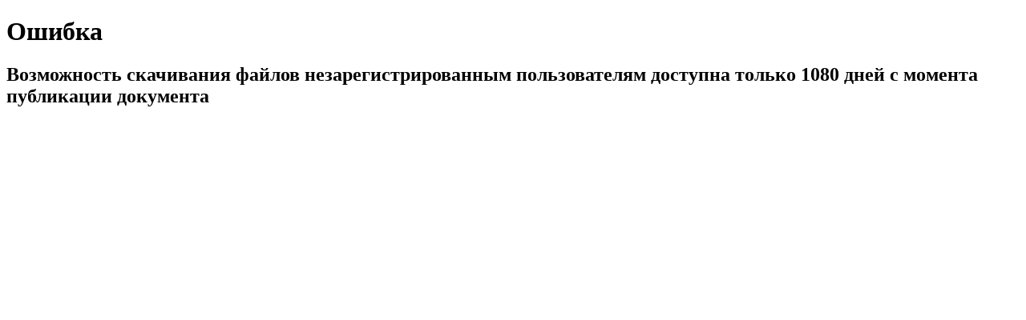

--- FILE ---
content_type: text/html; charset=UTF-8
request_url: https://tenders.etp-avtodor.ru/file/get/t/LotDocuments/id/35192/hash/703f7c05bf9f02766727080858ff30c4
body_size: 317
content:
<!DOCTYPE html><html>
<head>
  <link rel="shortcut icon" type="image/x-icon" href="/ico/favicon.ico">
  <meta name="Content-Type" content="text/html; charset=UTF-8" >
<meta http-equiv="Content-Type" content="text/html; charset=UTF-8" >
<meta http-equiv="X-UA-Compatible" content="IE=EmulateIE10" >
<meta charset="UTF-8">  <title>Электронная торговая площадка Автодор</title></head>
<body>
    <h1>Ошибка </h1>
    <h2>Возможность скачивания файлов незарегистрированным пользователям доступна только 1080 дней с момента публикации документа</h2>

  
  </body>
</html>
